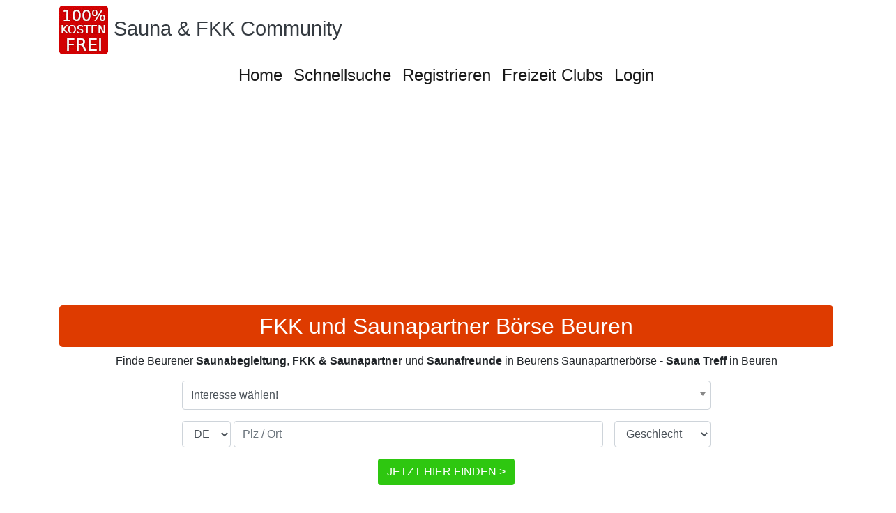

--- FILE ---
content_type: text/html; charset=utf-8
request_url: https://www.sauna-community.com/Sauna%20Beuren/
body_size: 7129
content:
<!DOCTYPE html>
<html lang="de">
<head>
    <meta http-equiv="content-type" content="text/html; charset=utf-8">
    <meta name="viewport" content="width=device-width, initial-scale=1, shrink-to-fit=no">
    <title>FKK &amp; Sauna Partner in Beuren gesucht!</title>
    <meta name="Description" content="Gemeinsam in die Sauna Beuren! Finde FKK und Saunakontakte in Beuren. Saunabegleitung und Sauna Freunde aus Beuren treffen!">
    <link rel="apple-touch-icon" sizes="180x180" href="/pics/touch-icon-180.png">
    <link rel="icon" type="image/png" sizes="192x192" href="/pics/touch-icon-192.png"><link rel="stylesheet" href="/bs-layout/bs-styles.min.css?1765365050"><style>h1{color:#FFFFFF!important}h1{background-color:#DE3B00!important}h2{color:#FFFFFF!important}h2{background-color:#DE3B00!important}h3{color:#FFFFFF!important}h3{background-color:#DE3B00!important}.btn-peter{background-color:#2EC710!important;color:#fff!important}.btn-peter:hover{color:#fff!important}</style>
    
    <meta name="google-site-verification" content="RiNhjWgFaZB5lXtj41yP3P_AThCUSymlmgKgPdJKdJA" />
<script async src="https://pagead2.googlesyndication.com/pagead/js/adsbygoogle.js?client=ca-pub-6791048226403108"
     crossorigin="anonymous"></script>
    <meta name="robots" content="index,follow" />
</head>
<body class="extern">
<noscript>Um alle Funktionen auf dieser Seite zu gewährleisten, aktivieren Sie bitte die Javascriptfunktion Ihres Browsers.</noscript>
<div class="container-xl">
    <nav class="navbar navbar-expand-md navbar-light flex-md-column px-0 py-0 pt-2 ">
        <div class="mb-2 align-self-start">
            <div class="community-logo d-flex flex-nowrap">
                <div class="logo-image">                        <a href="/"><img class="mr-2 default" width="70" height="70" src="/pics/cn20_logo.jpg" title="Sauna FKK Community" alt="Sauna FKK Community"></a></div>
                <div class="logo-texts mr-2 align-self-center mb-1">
                    <a class="text-dark text-decoration-none logo-title" href="/">Sauna &amp; FKK Community</a>
                </div>
            </div>
        </div>
        <button class="navbar-toggler align-self-start mb-2" type="button" data-toggle="collapse" data-target="#navbar-content" aria-controls="navbar-content" aria-expanded="false" aria-label="Toggle navigation">
            <span class="navbar-toggler-icon"></span>
        </button>
        <div id="navbar-content" class="collapse navbar-collapse">
            <ul class="navbar-nav mx-auto">
                                    <li class="nav-item">
                        <a class="nav-link h4" target="_self" title="Sauna Community" href="https://www.Sauna-Community.com">Home</a>
                    </li>
                                    <li class="nav-item">
                        <a class="nav-link h4" target="_self" title="" href="/schnellsuche/">Schnellsuche</a>
                    </li>
                                    <li class="nav-item">
                        <a class="nav-link h4" target="_self" title="" href="/registrieren/">Registrieren</a>
                    </li>
                                    <li class="nav-item">
                        <a class="nav-link h4" target="_blank" title="Sauna Freunde finden" href="https://www.freizeit-clubs.de">Freizeit Clubs</a>
                    </li>
                                    <li class="nav-item">
                        <a class="nav-link h4" target="_self" title="" href="/login/">Login</a>
                    </li>
                            </ul>
        </div>
    </nav>
    <h1>FKK und Saunapartner Börse Beuren</h1>
    <div class="text"><p style="text-align: center;">Finde Beurener <strong>Saunabegleitung</strong>, <strong>FKK &amp; Saunapartner</strong> und <strong>Saunafreunde</strong> in Beurens Saunapartnerb&ouml;rse - <strong>Sauna Treff</strong> in Beuren<br /><form id="fastsearch" class="fastsearch" name="fastsearch" action="/schnellsuche-ergebnis/" method="post">
                    <div class="form-row mw-md mx-auto">
            <div class="form-group col">
                <select name="fastsearch[interest]" id="fastsearch-interest" class="form-control fastsearch" data-placeholder="Interesse wählen!"><option value="" selected>Interesse wählen!</option><option value="116">FKK</option><option value="5">Sauna</option><option value="24">Wellness</option><option value="------------------------------------------" disabled>------------------------------------------</option><option value="690">(NEU) Drachenfliegen</option><option value="648">(NEU) E - Rollerfahren</option><option value="673">(NEU) Existenzgründung</option><option value="677">(NEU) Familienforschung</option><option value="656">(NEU) Freundschaft plus</option><option value="692">(NEU) Mini Wohnwagen</option><option value="668">(NEU) Ökodorf gründen</option><option value="666">(NEU) Platonische Liebe</option><option value="691">(NEU) Polyamory</option><option value="693">(NEU) Schichtarbeit</option><option value="671">(NEU) Sternzeichen</option><option value="661">(NEU) Trike</option><option value="654">(NEU) Vanlife</option><option value="696">(NEU) Whiskey</option><option value="------------------------------------------" disabled>------------------------------------------</option><option value="475">Abnehmen</option><option value="681">Achtsamkeit</option><option value="376">Aerobic</option><option value="419">Afrika</option><option value="633">After Work Treffen</option><option value="651">Ägypten</option><option value="631">Aktionen abends</option><option value="105">Aktionen in der Gruppe</option><option value="42">Aktionen mit Hund</option><option value="43">Aktionen mit Kindern</option><option value="44">Aktionen tagsüber </option><option value="525">Alleinerziehend</option><option value="216">Alternative Medizin</option><option value="14">Angeln</option><option value="632">Anime</option><option value="614">Aquaristik</option><option value="596">Arbeitslosigkeit</option><option value="615">Archäologie</option><option value="153">Architektur</option><option value="414">Asien</option><option value="161">Astrologie</option><option value="219">Astronomie</option><option value="333">Ausgehen</option><option value="499">Ausgehpartner</option><option value="46">Ausstellungen</option><option value="491">Australien</option><option value="675">Auswandern</option><option value="652">Autark leben</option><option value="209">Autogenes Training</option><option value="365">Autos</option><option value="225">Ayurveda</option><option value="492">Backen</option><option value="511">Badesee / Baggersee</option><option value="375">Badeurlaub</option><option value="17">Badminton</option><option value="374">Ballett</option><option value="466">Ballonfahrt</option><option value="156">Basketball</option><option value="413">Basteln</option><option value="494">Bauchtanz</option><option value="47">Berghütten</option><option value="151">Bergsteigen</option><option value="518">Besenwirtschaft</option><option value="424">Bi Sexuell</option><option value="97">Biergarten</option><option value="373">Bildhauen</option><option value="48">Billard</option><option value="603">Blind Date</option><option value="619">Bloggen</option><option value="22">Bogenschießen</option><option value="498">Bouldern</option><option value="339">Boule</option><option value="49">Bowling</option><option value="501">Boxen</option><option value="562">Brieffreundschaft</option><option value="510">Brunchen</option><option value="636">Bücher</option><option value="128">Buddhismus</option><option value="552">Bulgarien</option><option value="642">Busreisen</option><option value="50">Cabrio Tour</option><option value="35">Camping</option><option value="425">Candlelightdinner</option><option value="20">Canyoning</option><option value="564">Chatten</option><option value="362">Chillen</option><option value="234">Christentum</option><option value="235">Coaching</option><option value="51">Comedy</option><option value="94">Computer</option><option value="664">Cosplay (NEU)</option><option value="388">Coworking</option><option value="659">Dänemark</option><option value="19">Dart</option><option value="351">Dating</option><option value="594">Dekorieren</option><option value="626">Deutsch sprechen</option><option value="589">Deutschland</option><option value="199">Didgeridoo spielen</option><option value="592">Disco</option><option value="593">Ehrenamt</option><option value="102">Einkaufen - Shoppen</option><option value="372">Eishockey</option><option value="93">Eisstockschießen</option><option value="605">Englisch sprechen</option><option value="147">Ernährung</option><option value="96">Erotisches</option><option value="107">Esoterisches allgemein</option><option value="34">Essen gehen</option><option value="427">Fackelwanderung</option><option value="26">Fallschirmspringen</option><option value="638">Familie</option><option value="535">Fasching / Karneval</option><option value="244">Fasten</option><option value="655">Feng Shui</option><option value="174">Fernwanderungen</option><option value="411">Festival</option><option value="350">Filme Abend</option><option value="52">Fitness</option><option value="512">Fitnessstudio</option><option value="561">Flirten</option><option value="426">Fondueabend</option><option value="28">Fotografieren</option><option value="409">Frankreich</option><option value="607">Französisch sprechen</option><option value="660">Freizeitgruppe</option><option value="53">Freizeitparks</option><option value="356">Freizeitpartner</option><option value="112">Fremdsprache lernen</option><option value="81">Frühstückstreff</option><option value="101">Fußball</option><option value="457">Gardasee</option><option value="113">Garten</option><option value="520">Gartengemeinschaft</option><option value="149">Gedächtnistraining</option><option value="524">Geldanlage</option><option value="172">Geocaching</option><option value="80">Geschichte</option><option value="579">Gesprächspartner</option><option value="132">Gesundheit</option><option value="8">Gleitschirmfliegen</option><option value="54">Golfen</option><option value="622">Golfreisen</option><option value="611">Google Adwords</option><option value="573">Gospel</option><option value="612">Gothic</option><option value="610">Griechenland</option><option value="106">Grillen</option><option value="384">Gruppenreisen</option><option value="629">Handarbeit</option><option value="383">Handball</option><option value="496">Handicap</option><option value="459">Handwerken</option><option value="257">Heilkräuter</option><option value="146">Homöopathie</option><option value="405">Hunde</option><option value="150">Hüttenwanderung</option><option value="555">Improtheater</option><option value="55">Inlineskaten</option><option value="416">Irland</option><option value="526">Islam</option><option value="568">Island</option><option value="395">Italien</option><option value="608">Italienisch sprechen</option><option value="124">Jagd</option><option value="23">Joggen | Laufen</option><option value="56">Kabarett</option><option value="609">Kajak</option><option value="162">Kampfsport</option><option value="57">Kanutour</option><option value="330">Kanuwandern</option><option value="91">Karaoke</option><option value="92">Karten spielen</option><option value="140">Kartenlegen</option><option value="406">Katzen</option><option value="58">Kegeln</option><option value="15">Kino</option><option value="100">Kitesurfen</option><option value="208">Klangschalenmassage</option><option value="33">Klettern</option><option value="586">Kletterpartner</option><option value="334">Klettersteige</option><option value="30">Kochen</option><option value="179">Kochkurse</option><option value="59">Konzerte</option><option value="600">Kraftsport</option><option value="560">Kräuterwanderung</option><option value="567">Kreuzfahrten</option><option value="613">Kroatien</option><option value="38">Kultur</option><option value="39">Kunst</option><option value="60">Kunstgeschichte</option><option value="61">Kunsthandwerken</option><option value="10">Kurzreisen</option><option value="542">Kurzurlaub</option><option value="382">Kuscheln</option><option value="429">Kuschelparty</option><option value="595">Lange Menschen</option><option value="578">LARP</option><option value="620">Laufpartner</option><option value="571">Lauftreff</option><option value="423">Lesbisch</option><option value="114">Lesen</option><option value="685">Lokale testen</option><option value="412">Mädelsabend</option><option value="63">Malen</option><option value="415">Männerabend</option><option value="64">Marathonlaufen</option><option value="421">Maskenball</option><option value="276">Massagen</option><option value="89">Meditation</option><option value="120">Mentaltraining</option><option value="65">Messebesuche</option><option value="273">Mineralien</option><option value="148">Minigolf</option><option value="574">Minimalistisch Leben</option><option value="566">Mittelalter</option><option value="363">Mode</option><option value="175">Modellbau</option><option value="465">Moto Cross</option><option value="98">Motorboot</option><option value="635">Motorrad / Sozia (NEU)</option><option value="31">Motorradfahren</option><option value="627">Motorradreisen</option><option value="460">Motorradtouren</option><option value="66">Motorsport</option><option value="332">Mountainbiken</option><option value="16">Musicals</option><option value="143">Musik - Allgemein</option><option value="67">Musik - Alternative</option><option value="346">Musik - Blues</option><option value="618">Musik - Hip Hop</option><option value="99">Musik - House</option><option value="68">Musik - Jazz</option><option value="115">Musik - Klassik</option><option value="62">Musik - Live</option><option value="69">Musik - Metal</option><option value="345">Musik - Oldies</option><option value="70">Musik - Rock</option><option value="347">Musik - Schlager</option><option value="71">Musik - Soul</option><option value="489">Musikinstrumente bauen (NEU)</option><option value="103">Musizieren</option><option value="274">Mystik</option><option value="669">Nachbarschaftshilfe</option><option value="630">Nachtschwärmer Treffen</option><option value="528">Nachtwanderungen</option><option value="590">Nacktwandern</option><option value="591">Nähen</option><option value="25">Natur</option><option value="597">Nebenjob (Biete)</option><option value="523">Nebenjob (Suche) </option><option value="514">Neue Freunde finden</option><option value="329">Neue Leute kennenlernen</option><option value="665">Nichtrauchen</option><option value="129">Nordic Skating - SKIKE</option><option value="6">Nordic Walking</option><option value="569">Norwegen</option><option value="625">Offroad</option><option value="342">Oldtimer</option><option value="72">Oper</option><option value="628">Österreich</option><option value="455">Outdoor</option><option value="663">Paare</option><option value="470">Paintball / Gotcha</option><option value="400">Partnersuche</option><option value="7">Partys</option><option value="402">PC Spiele</option><option value="201">Permakultur (NEU)</option><option value="118">Persönlichkeitsentwicklung</option><option value="404">Pferde</option><option value="331">Pflanzen</option><option value="397">Philosophie</option><option value="108">Picknick</option><option value="565">Piercing</option><option value="529">Pilates</option><option value="158">Pilgern</option><option value="340">Pilze suchen</option><option value="534">Pokern</option><option value="509">Polen</option><option value="117">Politik</option><option value="500">Prä Astronautik (NEU) </option><option value="432">Programmieren - PHP</option><option value="119">Psychologie</option><option value="183">Qi Gong</option><option value="2">Radfahren</option><option value="617">Radfahren - Ebike</option><option value="582">Radpartner</option><option value="616">Radreisen</option><option value="604">Radtouren</option><option value="167">Radwandern</option><option value="206">Reiki</option><option value="563">Reise Vorträge</option><option value="4">Reisen</option><option value="682">Reisen - Bahn</option><option value="73">Reisen - Last minute</option><option value="336">Reisen mit Rucksack</option><option value="355">Reisepartner</option><option value="403">Reitbeteiligungen</option><option value="36">Reiten</option><option value="502">Rennrad</option><option value="135">Reptilien</option><option value="292">Rohkost</option><option value="447">Rudern</option><option value="130">Rumänien</option><option value="506">Russland</option><option value="341">Schach</option><option value="74">Schlittschuhlaufen</option><option value="75">Schneeschuhlaufen</option><option value="123">Schreiben</option><option value="570">Schweden</option><option value="649">Schweiz (NEU)</option><option value="41">Schwimmen</option><option value="422">Schwul</option><option value="464">Science Fiction</option><option value="298">Seelenpartner</option><option value="157">Segelfliegen</option><option value="12">Segeln</option><option value="448">Segeln - Hochsee (NEU)</option><option value="417">Segeln - Mitsegeln</option><option value="643">Selbstständigkeit</option><option value="658">SEO</option><option value="549">Silvester feiern</option><option value="483">Silvesterparty</option><option value="303">Singen</option><option value="178">Single Kind Events</option><option value="176">Singlereisen</option><option value="177">Singletreffen</option><option value="185">Singlewandern</option><option value="462">Skateboard (NEU)</option><option value="32">Skifahren</option><option value="76">Skilanglauf</option><option value="109">Snowboarden</option><option value="408">Spanien</option><option value="606">Spanisch sprechen</option><option value="29">Spazieren gehen</option><option value="553">Speeddating</option><option value="554">Speedminton</option><option value="27">Spieleabend</option><option value="493">Spielen - Backgammon (NEU)</option><option value="344">Spielen - Doppelkopf</option><option value="588">Spielen - Schafkopfen</option><option value="343">Spielen - Skat</option><option value="90">Spirituelles</option><option value="77">Spontanaktionen</option><option value="37">Sport</option><option value="164">Sportklettern</option><option value="407">Sportpartner</option><option value="461">Sportpartnerin</option><option value="192">Sporttauchen</option><option value="78">Squash</option><option value="337">Städtereisen</option><option value="79">Stammtische</option><option value="653">SUP</option><option value="160">Tai Chi</option><option value="187">Tantra</option><option value="532">Tantragruppe</option><option value="18">Tanzen</option><option value="430">Tanzen - Bachata</option><option value="431">Tanzen - Discofox</option><option value="645">Tanzen - Kizomba</option><option value="670">Tanzen - Latein</option><option value="487">Tanzen - Linedance (NEU)</option><option value="387">Tanzen - Salsa</option><option value="646">Tanzen - Standard (NEU)</option><option value="398">Tanzen - Tango</option><option value="433">Tanzen - Turniertanz</option><option value="399">Tanzen - Zumba</option><option value="474">Tanzkurs</option><option value="390">Tanzpartner</option><option value="531">Tattoos</option><option value="95">Tauchen - Schnorcheln</option><option value="391">Tauchpartner</option><option value="82">Technik</option><option value="21">Tennis</option><option value="519">Tennispartner</option><option value="121">The Work nach Byron Katie</option><option value="40">Theater</option><option value="134">Tiere</option><option value="641">Tiny Houses</option><option value="110">Tischtennis</option><option value="482">Töpfern</option><option value="644">Transsexualität (NEU)</option><option value="490">Triathlon</option><option value="354">Trödel und Flohmärkte</option><option value="311">Trommeln</option><option value="508">Türkei</option><option value="401">Überwintern im Ausland</option><option value="547">Urlaub</option><option value="315">Vegan</option><option value="314">Vegetarismus</option><option value="513">Vereine</option><option value="83">Videografieren</option><option value="104">Volksfest</option><option value="84">Volleyball (Beach)</option><option value="9">Walking</option><option value="587">Wanderführer</option><option value="657">Wandergruppe</option><option value="1">Wandern</option><option value="45">Wandern - Alpin</option><option value="166">Wandern -Trekking</option><option value="327">Wandern für Anfänger</option><option value="184">Wandern mit Hund</option><option value="328">Wandern mit Kindern</option><option value="577">Wandern mit Kinderwagen</option><option value="667">Wandern ohne Gepäck</option><option value="389">Wanderpartner</option><option value="576">Wanderreisen</option><option value="165">Wanderreiten</option><option value="517">Wanderverein</option><option value="317">Wasser</option><option value="85">Wasserski</option><option value="530">Weihnachtsmarkt</option><option value="13">Weinproben</option><option value="335">Weltreisen</option><option value="318">Weltreligionen</option><option value="88">Windsurfen</option><option value="516">Winterwandern</option><option value="86">Wissenschaft</option><option value="11">Wochenendtrips</option><option value="572">Wohngemeinschaft</option><option value="127">Wohnmobil</option><option value="87">Wohnmobil Tour</option><option value="381">Wohnmobilreisen</option><option value="385">Wohnwagen</option><option value="3">Yoga</option><option value="144">Zauberei</option><option value="521">Zeichnen</option><option value="495">Zelten</option><option value="321">Zen</option></select>
            </div>
        </div>
        <div class="form-row mw-md mx-auto">
        <div class="col d-flex flex-column flex-sm-row">
            <div class="form-group d-flex flex-nowrap flex-grow-1 mr-sm-3">
                <div class="mr-1">
                    <label class="sr-only" for="fastsearch-country">Land</label>
                    <div>
                        <select name="fastsearch[country]" id="fastsearch-country" class="form-control"><option value="DE" selected>DE</option><option value="AT">AT</option><option value="CH">CH</option><option value="BE">BE</option><option value="BG">BG</option><option value="CY">CY</option><option value="CZ">CZ</option><option value="DK">DK</option><option value="EE">EE</option><option value="ES">ES</option><option value="FI">FI</option><option value="FR">FR</option><option value="GR">GR</option><option value="HU">HU</option><option value="IT">IT</option><option value="LI">LI</option><option value="LT">LT</option><option value="LU">LU</option><option value="LV">LV</option><option value="MT">MT</option><option value="NL">NL</option><option value="PL">PL</option><option value="PT">PT</option><option value="RO">RO</option><option value="SE">SE</option><option value="SI">SI</option><option value="SK">SK</option></select>
                    </div>
                </div>
                <div class="flex-grow-1">
                    <label class="sr-only" for="fastsearch-zip">Plz / Ort</label>
                    <div>
                        <input type="hidden" name="fastsearch[location]" value="" id="fastsearch-location" class="form-control">
                        <input type="text" name="fastsearch[zip]" value="" id="fastsearch-zip" class="form-control" required autocomplete="off" placeholder="Plz / Ort">
                    </div>
                </div>
            </div>
                        <div class="form-group">
                <label class="sr-only" for="fastsearch-sex">Geschlecht</label>
                <div>
                    <select name="fastsearch[sex]" id="fastsearch-sex" class="form-control"><option value="" selected>Geschlecht</option><option value="m">männlich</option><option value="f">weiblich</option><option value="d">divers (NEU)</option></select>
                </div>
            </div>
                    </div>
    </div>
    <div class="form-row mw-md mx-auto">
        <div class="col form-group text-center">
            <button class="btn btn-peter" id="fastsearch-submit" title="JETZT HIER FINDEN  >">JETZT HIER FINDEN  ></button>
        </div>
    </div>
</form>




</p></div>

    <h3>Peter Sucht FKK &amp; Saunafreunde in Beuren</h3>
<div class="text-center mb-2"><div class="font-weight-bold">Über mich</div>Bin Wochenendpendler arbeite in Beuren und fahre am Wochenende ins Allgäu.
Suche  für unter der Woche Anschluss an gleichgesinnt.</div><div class="text-center mb-2"><div class="font-weight-bold">Hobbys</div>Fahrradfahen, MTB-Touren, Sauna</div>
    <div class="text-center mb-2"><div class="font-weight-bold">Interessen</div>Radfahren, Sauna, Biergarten, Radwandern, Mountainbiken, Spielen - Doppelkopf, Spielen - Schafkopfen, Radfahren - Ebike</div>

<div class="mb-3 d-flex justify-content-center"><a class="btn btn-peter" href="/registrieren/">Mit Peter Kontakt aufnehmen!</a></div>

        
<div class="text-center mb-3">Kliding | Bremm | Urschmitt | Beurenermühle | Sankt Aldegund | Neef | Bad Bertrich | Dohr | Cochem | Weiler</div>
<div class="mb-3 d-flex justify-content-center"><a class="btn btn-peter" title="Weitere Mitglieder" href="/registrieren/">Weitere Mitglieder</a></div>



    
    <div class="border-top d-flex flex-wrap justify-content-center p-2 bottom-links"><a href="/impressum/">Impressum</a><a href="/nutzungsbedingungen/">Nutzungsbedingungen</a><a href="/datenschutz/">Datenschutz</a></div>
</div>
    <script src="/compiled/bs-assets.min.js?1765365050"></script>
    <link rel="stylesheet" type="text/css" href="/jquery/jquery-ui.min.css?1643199470">
<script> $.datepicker.setDefaults( $.datepicker.regional[ "de" ] );</script>
<script>
    jQuery(function($) {
        $(".lazy").Lazy();
    })
</script>
<script>
    const page = 0;
    if (navigator.cookieEnabled === false) {
        alert("Um das Anmelden auf dieser Seite zu gewährleisten aktivieren Sie bitte die Cookiefunktion in Ihren Browser.");
    }
</script>
<script src="/js/jquery.locationAutocomplete.min.js?1765365050"></script><script src="/jquery/select2/select2.min.js?1765365050"></script><script>
    jQuery(function($) {
        $("#fastsearch-zip").locationAutocomplete({
            "class" :   "fastsearch",
            "location": "#fastsearch-location",
            "country":  "#fastsearch-country"
        });
        $("#fastsearch").submit(function() {
            if ($("#fastsearch-location").val() === "") {
                let dialog = $("<p>Bitte einen Ort auswählen</p>").errorDialog();
                $(dialog).on("dialogclose", function() {
                    $("#fastsearch-zip").focus();
                });
                return false;
            }
                        if ($("#fastsearch-interest").val() === "") {
                $("<p>Bitte einen Interessensbereich auswählen.</p>").errorDialog();
                return false;
            }
                    });

                $("#fastsearch-interest").select2({
            dropdownCssClass: 'fastSearch',
            selectionCssClass: 'fastSearch'
        });
            });
</script>

<link rel="stylesheet" type="text/css" href="/jquery/select2/select2.min.css?1765365050">

</body>
</html>


--- FILE ---
content_type: text/html; charset=utf-8
request_url: https://www.google.com/recaptcha/api2/aframe
body_size: 266
content:
<!DOCTYPE HTML><html><head><meta http-equiv="content-type" content="text/html; charset=UTF-8"></head><body><script nonce="u4Mp_hekb4Bue9LY_WYicQ">/** Anti-fraud and anti-abuse applications only. See google.com/recaptcha */ try{var clients={'sodar':'https://pagead2.googlesyndication.com/pagead/sodar?'};window.addEventListener("message",function(a){try{if(a.source===window.parent){var b=JSON.parse(a.data);var c=clients[b['id']];if(c){var d=document.createElement('img');d.src=c+b['params']+'&rc='+(localStorage.getItem("rc::a")?sessionStorage.getItem("rc::b"):"");window.document.body.appendChild(d);sessionStorage.setItem("rc::e",parseInt(sessionStorage.getItem("rc::e")||0)+1);localStorage.setItem("rc::h",'1765516900147');}}}catch(b){}});window.parent.postMessage("_grecaptcha_ready", "*");}catch(b){}</script></body></html>